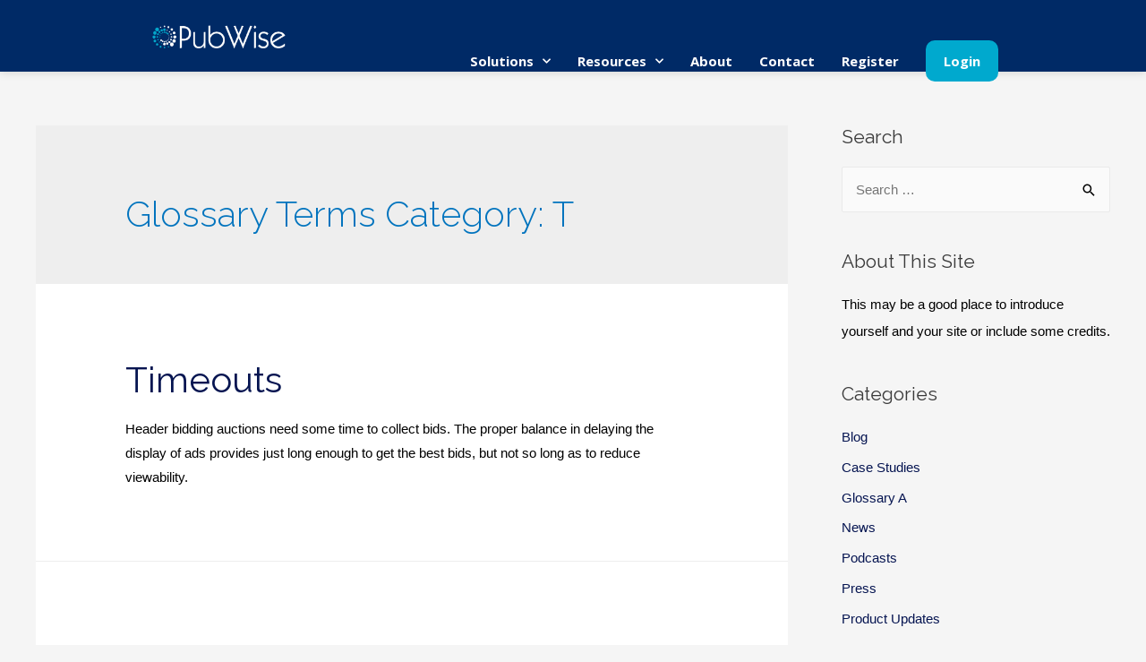

--- FILE ---
content_type: text/html; charset=utf-8
request_url: https://www.google.com/recaptcha/api2/aframe
body_size: 183
content:
<!DOCTYPE HTML><html><head><meta http-equiv="content-type" content="text/html; charset=UTF-8"></head><body><script nonce="hovqPPAprmFKx_jcaQNSNQ">/** Anti-fraud and anti-abuse applications only. See google.com/recaptcha */ try{var clients={'sodar':'https://pagead2.googlesyndication.com/pagead/sodar?'};window.addEventListener("message",function(a){try{if(a.source===window.parent){var b=JSON.parse(a.data);var c=clients[b['id']];if(c){var d=document.createElement('img');d.src=c+b['params']+'&rc='+(localStorage.getItem("rc::a")?sessionStorage.getItem("rc::b"):"");window.document.body.appendChild(d);sessionStorage.setItem("rc::e",parseInt(sessionStorage.getItem("rc::e")||0)+1);localStorage.setItem("rc::h",'1762460973248');}}}catch(b){}});window.parent.postMessage("_grecaptcha_ready", "*");}catch(b){}</script></body></html>

--- FILE ---
content_type: text/css
request_url: https://pubwise.io/wp-content/uploads/elementor/css/post-18.css?ver=1697663190
body_size: 634
content:
.elementor-kit-18{--e-global-color-primary:#FFB703;--e-global-color-secondary:#002A66;--e-global-color-text:#374346;--e-global-color-accent:#00A9CE;--e-global-color-b81133f:#656464;--e-global-color-74a82c1:#203063;--e-global-typography-primary-font-family:"Raleway";--e-global-typography-primary-font-weight:normal;--e-global-typography-secondary-font-family:"Open Sans";--e-global-typography-secondary-font-weight:normal;--e-global-typography-text-font-family:"Raleway";--e-global-typography-text-font-weight:normal;--e-global-typography-accent-font-family:"Raleway";--e-global-typography-accent-font-weight:normal;--e-global-typography-711a718-font-family:"Raleway";--e-global-typography-711a718-font-size:50px;--e-global-typography-900e71f-font-family:"Open Sans";--e-global-typography-900e71f-font-size:22px;--e-global-typography-900e71f-line-height:1.5em;--e-global-typography-803594d-font-family:"Open Sans";--e-global-typography-803594d-font-size:18px;--e-global-typography-803594d-font-weight:400;--e-global-typography-803594d-line-height:1.5em;color:#000000;}.elementor-kit-18 a{color:#061551;}.elementor-kit-18 h1{font-family:"Raleway", Sans-serif;}.elementor-kit-18 h2{font-family:"Raleway", Sans-serif;line-height:1.2em;}.elementor-kit-18 h3{font-family:"Raleway", Sans-serif;}.elementor-kit-18 h4{font-family:"Raleway", Sans-serif;}.elementor-kit-18 h5{font-family:"Raleway", Sans-serif;}.elementor-kit-18 h6{font-family:"Raleway", Sans-serif;}.elementor-section.elementor-section-boxed > .elementor-container{max-width:1500px;}.e-con{--container-max-width:1500px;}.elementor-widget:not(:last-child){margin-block-end:20px;}.elementor-element{--widgets-spacing:20px 20px;}{}h1.entry-title{display:var(--page-title-display);}.elementor-kit-18 e-page-transition{background-color:#FFBC7D;}@media(max-width:1024px){.elementor-section.elementor-section-boxed > .elementor-container{max-width:1024px;}.e-con{--container-max-width:1024px;}}@media(max-width:767px){.elementor-kit-18 h2{font-size:1.8em;}.elementor-section.elementor-section-boxed > .elementor-container{max-width:767px;}.e-con{--container-max-width:767px;}}/* Start custom CSS */a {
    color: #FF6161;
}

.m-r-10 {
 margin-right: 10px;   
}

.m-r-20 {
 margin-right: 20px;   
}

.m-l-10 {
 margin-left: 10px;   
}

.m-l-20 {
 margin-left: 20px;   
}

.ast-article-single a {
    color: #0274be;
}

.elementor-column-gap-wider > .elementor-row {
    -ms-flex-wrap: nowrap;
    flex-wrap: nowrap;
}

.elementor-form .elementor-message-success {
    display: inline-block;
    padding: 10px;
    margin-top: 20px;
    background: #3e8c28;
    color: #fff;
}

.elementor-1406 .elementor-element.elementor-element-680f415 .wp-block-button__link{
    border-radius: 15px;
    font-size: 18px;
    font-family: 'Open Sans' !important;
    font-weight: 700;
    background: #00A9CE;
}

@media screen and (max-width:767px) {
    h1 {
        font-size: 2.9em !important;
    }
    
    h2 {
        font-size: 2em !important;
    }
    
    h3, h4, h5 {
        font-size: 1.5em !important;
    }
    
    .m-r-10, .m-r-20 {
        margin-right: inherit;
    }
    .m-l-10, .m-l-20 {
        margin-left: inherit;
    }
    
    .elementor-column-gap-wider > .elementor-row {
        -ms-flex-wrap: wrap;
        flex-wrap: wrap;
    }
    
}

.single-post a:hover {
    text-decoration: underline;
}

.elementor-location-header {
    position: relative;
    z-index: 10;
}/* End custom CSS */

--- FILE ---
content_type: text/css
request_url: https://pubwise.io/wp-content/uploads/elementor/css/post-214.css?ver=1697663190
body_size: 1099
content:
.elementor-214 .elementor-element.elementor-element-b4684cc > .elementor-container{max-width:970px;min-height:80px;}.elementor-214 .elementor-element.elementor-element-b4684cc:not(.elementor-motion-effects-element-type-background), .elementor-214 .elementor-element.elementor-element-b4684cc > .elementor-motion-effects-container > .elementor-motion-effects-layer{background-color:#002A66;}.elementor-214 .elementor-element.elementor-element-b4684cc{box-shadow:0px 0px 10px 0px rgba(0, 0, 0, 0.17);transition:background 0.3s, border 0.3s, border-radius 0.3s, box-shadow 0.3s;padding:0px 20px 0px 20px;}.elementor-214 .elementor-element.elementor-element-b4684cc > .elementor-background-overlay{transition:background 0.3s, border-radius 0.3s, opacity 0.3s;}.elementor-214 .elementor-element.elementor-element-d4697b2 > .elementor-element-populated{transition:background 0.3s, border 0.3s, border-radius 0.3s, box-shadow 0.3s;padding:15px 20px 15px 13px;}.elementor-214 .elementor-element.elementor-element-d4697b2 > .elementor-element-populated > .elementor-background-overlay{transition:background 0.3s, border-radius 0.3s, opacity 0.3s;}.elementor-214 .elementor-element.elementor-element-d512af4 img{width:253px;}.elementor-214 .elementor-element.elementor-element-7467f97 > .elementor-element-populated{padding:0px 0px 0px 0px;}.elementor-214 .elementor-element.elementor-element-d8510ef .elementor-menu-toggle{margin-left:auto;background-color:#002A66;}.elementor-214 .elementor-element.elementor-element-d8510ef .elementor-nav-menu .elementor-item{font-family:"Open Sans", Sans-serif;font-size:1em;font-weight:bold;}.elementor-214 .elementor-element.elementor-element-d8510ef .elementor-nav-menu--main .elementor-item{color:#FFFFFF;fill:#FFFFFF;padding-left:15px;padding-right:15px;}.elementor-214 .elementor-element.elementor-element-d8510ef .elementor-nav-menu--main .elementor-item:hover,
					.elementor-214 .elementor-element.elementor-element-d8510ef .elementor-nav-menu--main .elementor-item.elementor-item-active,
					.elementor-214 .elementor-element.elementor-element-d8510ef .elementor-nav-menu--main .elementor-item.highlighted,
					.elementor-214 .elementor-element.elementor-element-d8510ef .elementor-nav-menu--main .elementor-item:focus{color:#00A9CE;fill:#00A9CE;}.elementor-214 .elementor-element.elementor-element-d8510ef .e--pointer-framed .elementor-item:before{border-width:0px;}.elementor-214 .elementor-element.elementor-element-d8510ef .e--pointer-framed.e--animation-draw .elementor-item:before{border-width:0 0 0px 0px;}.elementor-214 .elementor-element.elementor-element-d8510ef .e--pointer-framed.e--animation-draw .elementor-item:after{border-width:0px 0px 0 0;}.elementor-214 .elementor-element.elementor-element-d8510ef .e--pointer-framed.e--animation-corners .elementor-item:before{border-width:0px 0 0 0px;}.elementor-214 .elementor-element.elementor-element-d8510ef .e--pointer-framed.e--animation-corners .elementor-item:after{border-width:0 0px 0px 0;}.elementor-214 .elementor-element.elementor-element-d8510ef .e--pointer-underline .elementor-item:after,
					 .elementor-214 .elementor-element.elementor-element-d8510ef .e--pointer-overline .elementor-item:before,
					 .elementor-214 .elementor-element.elementor-element-d8510ef .e--pointer-double-line .elementor-item:before,
					 .elementor-214 .elementor-element.elementor-element-d8510ef .e--pointer-double-line .elementor-item:after{height:0px;}.elementor-214 .elementor-element.elementor-element-d8510ef .elementor-nav-menu--dropdown a, .elementor-214 .elementor-element.elementor-element-d8510ef .elementor-menu-toggle{color:#061551;}.elementor-214 .elementor-element.elementor-element-d8510ef .elementor-nav-menu--dropdown{background-color:#FFFFFF;}.elementor-214 .elementor-element.elementor-element-d8510ef .elementor-nav-menu--dropdown a:hover,
					.elementor-214 .elementor-element.elementor-element-d8510ef .elementor-nav-menu--dropdown a.elementor-item-active,
					.elementor-214 .elementor-element.elementor-element-d8510ef .elementor-nav-menu--dropdown a.highlighted,
					.elementor-214 .elementor-element.elementor-element-d8510ef .elementor-menu-toggle:hover{color:#00A9CE;}.elementor-214 .elementor-element.elementor-element-d8510ef .elementor-nav-menu--dropdown a:hover,
					.elementor-214 .elementor-element.elementor-element-d8510ef .elementor-nav-menu--dropdown a.elementor-item-active,
					.elementor-214 .elementor-element.elementor-element-d8510ef .elementor-nav-menu--dropdown a.highlighted{background-color:#FFFFFF;}.elementor-214 .elementor-element.elementor-element-d8510ef .elementor-nav-menu--dropdown a.elementor-item-active{background-color:#FFFFFF;}.elementor-214 .elementor-element.elementor-element-d8510ef .elementor-nav-menu--dropdown .elementor-item, .elementor-214 .elementor-element.elementor-element-d8510ef .elementor-nav-menu--dropdown  .elementor-sub-item{font-weight:bold;}.elementor-214 .elementor-element.elementor-element-d8510ef .elementor-nav-menu--dropdown a{padding-left:15px;padding-right:15px;}.elementor-214 .elementor-element.elementor-element-d8510ef .elementor-nav-menu--main > .elementor-nav-menu > li > .elementor-nav-menu--dropdown, .elementor-214 .elementor-element.elementor-element-d8510ef .elementor-nav-menu__container.elementor-nav-menu--dropdown{margin-top:5px !important;}.elementor-214 .elementor-element.elementor-element-d8510ef div.elementor-menu-toggle{color:#FFFFFF;}.elementor-214 .elementor-element.elementor-element-d8510ef div.elementor-menu-toggle svg{fill:#FFFFFF;}.elementor-214 .elementor-element.elementor-element-d8510ef div.elementor-menu-toggle:hover{color:#FFFFFF;}.elementor-214 .elementor-element.elementor-element-d8510ef div.elementor-menu-toggle:hover svg{fill:#FFFFFF;}.elementor-214 .elementor-element.elementor-element-d8510ef .elementor-menu-toggle:hover{background-color:#00A9CE;}.elementor-214 .elementor-element.elementor-element-d8510ef > .elementor-widget-container{margin:0px 0px 0px 0px;padding:5px 0px 6px 0px;}body:not(.rtl) .elementor-214 .elementor-element.elementor-element-d8510ef{left:0px;}body.rtl .elementor-214 .elementor-element.elementor-element-d8510ef{right:0px;}.elementor-214 .elementor-element.elementor-element-d8510ef{top:0px;}@media(max-width:1024px){.elementor-214 .elementor-element.elementor-element-b4684cc{z-index:10;}.elementor-214 .elementor-element.elementor-element-d8510ef .e--pointer-framed .elementor-item:before{border-width:0px;}.elementor-214 .elementor-element.elementor-element-d8510ef .e--pointer-framed.e--animation-draw .elementor-item:before{border-width:0 0 0px 0px;}.elementor-214 .elementor-element.elementor-element-d8510ef .e--pointer-framed.e--animation-draw .elementor-item:after{border-width:0px 0px 0 0;}.elementor-214 .elementor-element.elementor-element-d8510ef .e--pointer-framed.e--animation-corners .elementor-item:before{border-width:0px 0 0 0px;}.elementor-214 .elementor-element.elementor-element-d8510ef .e--pointer-framed.e--animation-corners .elementor-item:after{border-width:0 0px 0px 0;}.elementor-214 .elementor-element.elementor-element-d8510ef .e--pointer-underline .elementor-item:after,
					 .elementor-214 .elementor-element.elementor-element-d8510ef .e--pointer-overline .elementor-item:before,
					 .elementor-214 .elementor-element.elementor-element-d8510ef .e--pointer-double-line .elementor-item:before,
					 .elementor-214 .elementor-element.elementor-element-d8510ef .e--pointer-double-line .elementor-item:after{height:0px;}.elementor-214 .elementor-element.elementor-element-d8510ef .elementor-nav-menu--main .elementor-item{padding-left:0px;padding-right:0px;padding-top:0px;padding-bottom:0px;}.elementor-214 .elementor-element.elementor-element-d8510ef{--e-nav-menu-horizontal-menu-item-margin:calc( 0px / 2 );}.elementor-214 .elementor-element.elementor-element-d8510ef .elementor-nav-menu--main:not(.elementor-nav-menu--layout-horizontal) .elementor-nav-menu > li:not(:last-child){margin-bottom:0px;}.elementor-214 .elementor-element.elementor-element-d8510ef > .elementor-widget-container{margin:0px 0px 0px 0px;padding:0px 0px 0px 0px;}}@media(max-width:767px){.elementor-214 .elementor-element.elementor-element-b4684cc{margin-top:0px;margin-bottom:0px;padding:10px 10px 10px 10px;z-index:1000;}.elementor-214 .elementor-element.elementor-element-d4697b2{width:50%;}.elementor-bc-flex-widget .elementor-214 .elementor-element.elementor-element-d4697b2.elementor-column .elementor-widget-wrap{align-items:center;}.elementor-214 .elementor-element.elementor-element-d4697b2.elementor-column.elementor-element[data-element_type="column"] > .elementor-widget-wrap.elementor-element-populated{align-content:center;align-items:center;}.elementor-214 .elementor-element.elementor-element-d4697b2 > .elementor-widget-wrap > .elementor-widget:not(.elementor-widget__width-auto):not(.elementor-widget__width-initial):not(:last-child):not(.elementor-absolute){margin-bottom:0px;}.elementor-214 .elementor-element.elementor-element-d4697b2 > .elementor-element-populated{margin:0px 0px 0px 0px;--e-column-margin-right:0px;--e-column-margin-left:0px;padding:0px 0px 0px 0px;}.elementor-214 .elementor-element.elementor-element-d512af4{text-align:left;}.elementor-214 .elementor-element.elementor-element-d512af4 img{width:180px;}.elementor-214 .elementor-element.elementor-element-d512af4 > .elementor-widget-container{margin:5px 0px 0px 0px;}.elementor-214 .elementor-element.elementor-element-7467f97{width:50%;}.elementor-bc-flex-widget .elementor-214 .elementor-element.elementor-element-7467f97.elementor-column .elementor-widget-wrap{align-items:center;}.elementor-214 .elementor-element.elementor-element-7467f97.elementor-column.elementor-element[data-element_type="column"] > .elementor-widget-wrap.elementor-element-populated{align-content:center;align-items:center;}.elementor-214 .elementor-element.elementor-element-7467f97 > .elementor-element-populated{margin:0px 0px 0px 0px;--e-column-margin-right:0px;--e-column-margin-left:0px;padding:0px 0px 0px 0px;}.elementor-214 .elementor-element.elementor-element-d8510ef .elementor-nav-menu--main .elementor-item{padding-left:0px;padding-right:0px;padding-top:0px;padding-bottom:0px;}.elementor-214 .elementor-element.elementor-element-d8510ef{--e-nav-menu-horizontal-menu-item-margin:calc( 0px / 2 );top:16px;z-index:1000;}.elementor-214 .elementor-element.elementor-element-d8510ef .elementor-nav-menu--main:not(.elementor-nav-menu--layout-horizontal) .elementor-nav-menu > li:not(:last-child){margin-bottom:0px;}.elementor-214 .elementor-element.elementor-element-d8510ef .elementor-nav-menu--dropdown a{padding-left:0px;padding-right:0px;padding-top:19px;padding-bottom:19px;}.elementor-214 .elementor-element.elementor-element-d8510ef .elementor-nav-menu--main > .elementor-nav-menu > li > .elementor-nav-menu--dropdown, .elementor-214 .elementor-element.elementor-element-d8510ef .elementor-nav-menu__container.elementor-nav-menu--dropdown{margin-top:5px !important;}.elementor-214 .elementor-element.elementor-element-d8510ef > .elementor-widget-container{margin:-12px 0px 0px 0px;padding:0px 0px 0px 0px;}body:not(.rtl) .elementor-214 .elementor-element.elementor-element-d8510ef{left:7px;}body.rtl .elementor-214 .elementor-element.elementor-element-d8510ef{right:7px;}}@media(min-width:768px){.elementor-214 .elementor-element.elementor-element-d4697b2{width:19%;}.elementor-214 .elementor-element.elementor-element-7467f97{width:81%;}}@media(max-width:1024px) and (min-width:768px){.elementor-214 .elementor-element.elementor-element-d4697b2{width:30%;}.elementor-214 .elementor-element.elementor-element-7467f97{width:70%;}}/* Start custom CSS for nav-menu, class: .elementor-element-d8510ef */.menu-item-1692{
    padding: 0px !important;
    margin: 0px 10px 0 15px !important;
}

.menu-item-1692 a{
     background-color: #00A9CE;
    border-radius: 10px;
    color: #FFF !important;
    padding-left: 20px !important;
    padding-right: 20px !important;
}

.menu-item-1692 a:hover{
    color: #FFFFFF !important; 
    text-decoration: underline;
}/* End custom CSS */
/* Start custom CSS for section, class: .elementor-element-b4684cc */.elementor-214 .elementor-element.elementor-element-b4684cc {
    position: relative;
    z-index: 100;
}/* End custom CSS */

--- FILE ---
content_type: text/css
request_url: https://pubwise.io/wp-content/uploads/elementor/css/post-1711.css?ver=1735944837
body_size: 1232
content:
.elementor-1711 .elementor-element.elementor-element-251e7f10:not(.elementor-motion-effects-element-type-background), .elementor-1711 .elementor-element.elementor-element-251e7f10 > .elementor-motion-effects-container > .elementor-motion-effects-layer{background-color:#002A66;}.elementor-1711 .elementor-element.elementor-element-251e7f10{transition:background 0.3s, border 0.3s, border-radius 0.3s, box-shadow 0.3s;margin-top:0%;margin-bottom:0%;padding:020px 20px 0px 20px;}.elementor-1711 .elementor-element.elementor-element-251e7f10 > .elementor-background-overlay{transition:background 0.3s, border-radius 0.3s, opacity 0.3s;}.elementor-1711 .elementor-element.elementor-element-3a740b6e > .elementor-container > .elementor-column > .elementor-widget-wrap{align-content:center;align-items:center;}.elementor-1711 .elementor-element.elementor-element-3a740b6e{margin-top:0%;margin-bottom:0%;padding:0% 0% 1% 0%;}.elementor-bc-flex-widget .elementor-1711 .elementor-element.elementor-element-6057ab8c.elementor-column .elementor-widget-wrap{align-items:flex-start;}.elementor-1711 .elementor-element.elementor-element-6057ab8c.elementor-column.elementor-element[data-element_type="column"] > .elementor-widget-wrap.elementor-element-populated{align-content:flex-start;align-items:flex-start;}.elementor-1711 .elementor-element.elementor-element-6057ab8c > .elementor-element-populated{border-style:solid;border-width:0px 0px 0px 0px;border-color:#854DFF;transition:background 0.3s, border 0.3s, border-radius 0.3s, box-shadow 0.3s;margin:0px 0px 0px 0px;--e-column-margin-right:0px;--e-column-margin-left:0px;padding:0% 1% 0% 1%;}.elementor-1711 .elementor-element.elementor-element-6057ab8c > .elementor-element-populated, .elementor-1711 .elementor-element.elementor-element-6057ab8c > .elementor-element-populated > .elementor-background-overlay, .elementor-1711 .elementor-element.elementor-element-6057ab8c > .elementor-background-slideshow{border-radius:0px 0px 0px 0px;}.elementor-1711 .elementor-element.elementor-element-6057ab8c > .elementor-element-populated > .elementor-background-overlay{transition:background 0.3s, border-radius 0.3s, opacity 0.3s;}.elementor-1711 .elementor-element.elementor-element-b27d09a{text-align:left;}.elementor-1711 .elementor-element.elementor-element-b27d09a img{width:45%;}.elementor-1711 .elementor-element.elementor-element-b27d09a > .elementor-widget-container{margin:0px 0px 10px 0px;padding:0px 0px 0px 0px;}.elementor-1711 .elementor-element.elementor-element-a8b7820{color:#FFFFFF;font-family:"Open Sans", Sans-serif;}.elementor-1711 .elementor-element.elementor-element-a8b7820 > .elementor-widget-container{margin:0px 0px 0px 0px;padding:0px 80px 0px 0px;}.elementor-bc-flex-widget .elementor-1711 .elementor-element.elementor-element-37cf8ad1.elementor-column .elementor-widget-wrap{align-items:flex-start;}.elementor-1711 .elementor-element.elementor-element-37cf8ad1.elementor-column.elementor-element[data-element_type="column"] > .elementor-widget-wrap.elementor-element-populated{align-content:flex-start;align-items:flex-start;}.elementor-1711 .elementor-element.elementor-element-37cf8ad1 > .elementor-element-populated{border-style:solid;border-width:0px 0px 0px 0px;border-color:#854DFF;transition:background 0.3s, border 0.3s, border-radius 0.3s, box-shadow 0.3s;margin:0px 0px 0px 0px;--e-column-margin-right:0px;--e-column-margin-left:0px;padding:0% 1% 0% 1%;}.elementor-1711 .elementor-element.elementor-element-37cf8ad1 > .elementor-element-populated > .elementor-background-overlay{transition:background 0.3s, border-radius 0.3s, opacity 0.3s;}.elementor-1711 .elementor-element.elementor-element-a574284 .elementor-icon-list-icon i{transition:color 0.3s;}.elementor-1711 .elementor-element.elementor-element-a574284 .elementor-icon-list-icon svg{transition:fill 0.3s;}.elementor-1711 .elementor-element.elementor-element-a574284{--e-icon-list-icon-size:14px;--icon-vertical-offset:0px;}.elementor-1711 .elementor-element.elementor-element-a574284 .elementor-icon-list-item > .elementor-icon-list-text, .elementor-1711 .elementor-element.elementor-element-a574284 .elementor-icon-list-item > a{font-family:"Open Sans", Sans-serif;font-size:18px;font-weight:bold;}.elementor-1711 .elementor-element.elementor-element-a574284 .elementor-icon-list-text{color:#FFFFFF;transition:color 0.3s;}.elementor-1711 .elementor-element.elementor-element-a574284 .elementor-icon-list-item:hover .elementor-icon-list-text{color:#00A9CE;}.elementor-bc-flex-widget .elementor-1711 .elementor-element.elementor-element-f6ea9c1.elementor-column .elementor-widget-wrap{align-items:flex-start;}.elementor-1711 .elementor-element.elementor-element-f6ea9c1.elementor-column.elementor-element[data-element_type="column"] > .elementor-widget-wrap.elementor-element-populated{align-content:flex-start;align-items:flex-start;}.elementor-1711 .elementor-element.elementor-element-f6ea9c1 > .elementor-element-populated{border-style:solid;border-width:0px 0px 0px 0px;border-color:#854DFF;transition:background 0.3s, border 0.3s, border-radius 0.3s, box-shadow 0.3s;margin:0px 0px 0px 0px;--e-column-margin-right:0px;--e-column-margin-left:0px;padding:0% 1% 0% 1%;}.elementor-1711 .elementor-element.elementor-element-f6ea9c1 > .elementor-element-populated > .elementor-background-overlay{transition:background 0.3s, border-radius 0.3s, opacity 0.3s;}.elementor-1711 .elementor-element.elementor-element-d46822d .elementor-icon-list-icon i{transition:color 0.3s;}.elementor-1711 .elementor-element.elementor-element-d46822d .elementor-icon-list-icon svg{transition:fill 0.3s;}.elementor-1711 .elementor-element.elementor-element-d46822d{--e-icon-list-icon-size:14px;--icon-vertical-offset:0px;}.elementor-1711 .elementor-element.elementor-element-d46822d .elementor-icon-list-item > .elementor-icon-list-text, .elementor-1711 .elementor-element.elementor-element-d46822d .elementor-icon-list-item > a{font-family:"Open Sans", Sans-serif;}.elementor-1711 .elementor-element.elementor-element-d46822d .elementor-icon-list-text{color:#FFFFFF;transition:color 0.3s;}.elementor-1711 .elementor-element.elementor-element-d46822d .elementor-icon-list-item:hover .elementor-icon-list-text{color:#00A9CE;}.elementor-bc-flex-widget .elementor-1711 .elementor-element.elementor-element-650268aa.elementor-column .elementor-widget-wrap{align-items:flex-start;}.elementor-1711 .elementor-element.elementor-element-650268aa.elementor-column.elementor-element[data-element_type="column"] > .elementor-widget-wrap.elementor-element-populated{align-content:flex-start;align-items:flex-start;}.elementor-1711 .elementor-element.elementor-element-650268aa > .elementor-element-populated{margin:0px 0px 0px 0px;--e-column-margin-right:0px;--e-column-margin-left:0px;padding:0% 1% 0% 1%;}.elementor-1711 .elementor-element.elementor-element-22576e3f{--grid-template-columns:repeat(0, auto);--icon-size:29px;--grid-column-gap:7px;--grid-row-gap:0px;}.elementor-1711 .elementor-element.elementor-element-22576e3f .elementor-widget-container{text-align:right;}.elementor-1711 .elementor-element.elementor-element-22576e3f .elementor-social-icon{background-color:#002A66;--icon-padding:0.1em;}.elementor-1711 .elementor-element.elementor-element-22576e3f .elementor-social-icon i{color:#FFFFFF;}.elementor-1711 .elementor-element.elementor-element-22576e3f .elementor-social-icon svg{fill:#FFFFFF;}.elementor-1711 .elementor-element.elementor-element-22576e3f .elementor-icon{border-radius:20% 20% 20% 20%;}.elementor-1711 .elementor-element.elementor-element-36b33dc8{text-align:right;}.elementor-1711 .elementor-element.elementor-element-36b33dc8 .elementor-heading-title{color:#FFFFFF;font-family:"Open Sans", Sans-serif;}.elementor-1711 .elementor-element.elementor-element-3edb3e2 > .elementor-container{min-height:50px;text-align:center;}.elementor-1711 .elementor-element.elementor-element-3edb3e2:not(.elementor-motion-effects-element-type-background), .elementor-1711 .elementor-element.elementor-element-3edb3e2 > .elementor-motion-effects-container > .elementor-motion-effects-layer{background-color:#001A40;}.elementor-1711 .elementor-element.elementor-element-3edb3e2{transition:background 0.3s, border 0.3s, border-radius 0.3s, box-shadow 0.3s;padding:0px 20px 0px 20px;}.elementor-1711 .elementor-element.elementor-element-3edb3e2 > .elementor-background-overlay{transition:background 0.3s, border-radius 0.3s, opacity 0.3s;}.elementor-1711 .elementor-element.elementor-element-3e1b9aa > .elementor-element-populated{text-align:left;}.elementor-1711 .elementor-element.elementor-element-6a12993 > .elementor-container{min-height:0px;}.elementor-1711 .elementor-element.elementor-element-6a12993 > .elementor-container > .elementor-column > .elementor-widget-wrap{align-content:flex-start;align-items:flex-start;}.elementor-1711 .elementor-element.elementor-element-6a12993{margin-top:0%;margin-bottom:0%;padding:0% 0% 1% 0%;}.elementor-bc-flex-widget .elementor-1711 .elementor-element.elementor-element-ed3a319.elementor-column .elementor-widget-wrap{align-items:flex-start;}.elementor-1711 .elementor-element.elementor-element-ed3a319.elementor-column.elementor-element[data-element_type="column"] > .elementor-widget-wrap.elementor-element-populated{align-content:flex-start;align-items:flex-start;}.elementor-1711 .elementor-element.elementor-element-ed3a319 > .elementor-element-populated{border-style:solid;border-width:0px 0px 0px 0px;border-color:#854DFF;transition:background 0.3s, border 0.3s, border-radius 0.3s, box-shadow 0.3s;margin:0px 0px 0px 0px;--e-column-margin-right:0px;--e-column-margin-left:0px;padding:0% 1% 0% 1%;}.elementor-1711 .elementor-element.elementor-element-ed3a319 > .elementor-element-populated, .elementor-1711 .elementor-element.elementor-element-ed3a319 > .elementor-element-populated > .elementor-background-overlay, .elementor-1711 .elementor-element.elementor-element-ed3a319 > .elementor-background-slideshow{border-radius:0px 0px 0px 0px;}.elementor-1711 .elementor-element.elementor-element-ed3a319 > .elementor-element-populated > .elementor-background-overlay{transition:background 0.3s, border-radius 0.3s, opacity 0.3s;}.elementor-1711 .elementor-element.elementor-element-a739698{color:#FFFFFF;font-family:"Open Sans", Sans-serif;}.elementor-bc-flex-widget .elementor-1711 .elementor-element.elementor-element-3b84ddc.elementor-column .elementor-widget-wrap{align-items:flex-start;}.elementor-1711 .elementor-element.elementor-element-3b84ddc.elementor-column.elementor-element[data-element_type="column"] > .elementor-widget-wrap.elementor-element-populated{align-content:flex-start;align-items:flex-start;}.elementor-1711 .elementor-element.elementor-element-3b84ddc > .elementor-element-populated{margin:0px 0px 0px 0px;--e-column-margin-right:0px;--e-column-margin-left:0px;padding:0% 1% 0% 1%;}.elementor-1711 .elementor-element.elementor-element-ffcd41c{text-align:right;color:var( --e-global-color-accent );font-family:"Open Sans", Sans-serif;font-weight:900;}@media(max-width:1024px){.elementor-1711 .elementor-element.elementor-element-3a740b6e{padding:0px 0px 0px 0px;}.elementor-1711 .elementor-element.elementor-element-6057ab8c > .elementor-element-populated{margin:0px 0px 0px 0px;--e-column-margin-right:0px;--e-column-margin-left:0px;padding:0px 20px 0px 0px;}.elementor-1711 .elementor-element.elementor-element-b27d09a img{width:62%;}.elementor-1711 .elementor-element.elementor-element-b27d09a > .elementor-widget-container{padding:0px 0px 0px 0px;}.elementor-1711 .elementor-element.elementor-element-a8b7820{font-size:1em;}.elementor-1711 .elementor-element.elementor-element-a8b7820 > .elementor-widget-container{padding:0px 0px 0px 0px;}.elementor-1711 .elementor-element.elementor-element-37cf8ad1 > .elementor-element-populated{padding:0px 0px 0px 8px;}.elementor-1711 .elementor-element.elementor-element-f6ea9c1 > .elementor-element-populated{padding:0px 0px 0px 11px;}.elementor-1711 .elementor-element.elementor-element-3edb3e2{padding:0px 0px 0px 0px;}.elementor-1711 .elementor-element.elementor-element-6a12993{padding:0px 0px 0px 0px;}.elementor-1711 .elementor-element.elementor-element-a739698{font-size:1em;}.elementor-1711 .elementor-element.elementor-element-ffcd41c{font-size:1em;}}@media(max-width:767px){.elementor-1711 .elementor-element.elementor-element-251e7f10{z-index:900;}.elementor-1711 .elementor-element.elementor-element-6057ab8c > .elementor-element-populated{border-width:0px 0px 0px 0px;}.elementor-1711 .elementor-element.elementor-element-b27d09a{text-align:center;}.elementor-1711 .elementor-element.elementor-element-a8b7820{text-align:center;}.elementor-1711 .elementor-element.elementor-element-a8b7820 > .elementor-widget-container{padding:0px 0px 20px 0px;}.elementor-1711 .elementor-element.elementor-element-37cf8ad1 > .elementor-element-populated{border-width:0px 0px 0px 0px;}.elementor-1711 .elementor-element.elementor-element-a574284 .elementor-icon-list-items:not(.elementor-inline-items) .elementor-icon-list-item:not(:last-child){padding-bottom:calc(0px/2);}.elementor-1711 .elementor-element.elementor-element-a574284 .elementor-icon-list-items:not(.elementor-inline-items) .elementor-icon-list-item:not(:first-child){margin-top:calc(0px/2);}.elementor-1711 .elementor-element.elementor-element-a574284 .elementor-icon-list-items.elementor-inline-items .elementor-icon-list-item{margin-right:calc(0px/2);margin-left:calc(0px/2);}.elementor-1711 .elementor-element.elementor-element-a574284 .elementor-icon-list-items.elementor-inline-items{margin-right:calc(-0px/2);margin-left:calc(-0px/2);}body.rtl .elementor-1711 .elementor-element.elementor-element-a574284 .elementor-icon-list-items.elementor-inline-items .elementor-icon-list-item:after{left:calc(-0px/2);}body:not(.rtl) .elementor-1711 .elementor-element.elementor-element-a574284 .elementor-icon-list-items.elementor-inline-items .elementor-icon-list-item:after{right:calc(-0px/2);}.elementor-1711 .elementor-element.elementor-element-a574284 > .elementor-widget-container{padding:0px 0px 30px 0px;}.elementor-1711 .elementor-element.elementor-element-f6ea9c1 > .elementor-element-populated{border-width:0px 0px 0px 0px;}.elementor-1711 .elementor-element.elementor-element-d46822d > .elementor-widget-container{padding:0px 0px 20px 0px;}.elementor-1711 .elementor-element.elementor-element-22576e3f .elementor-widget-container{text-align:center;}.elementor-1711 .elementor-element.elementor-element-36b33dc8{text-align:center;}.elementor-1711 .elementor-element.elementor-element-3edb3e2 > .elementor-container{min-height:96px;}.elementor-1711 .elementor-element.elementor-element-3edb3e2{margin-top:0px;margin-bottom:0px;padding:10px 0px 0px 0px;}.elementor-1711 .elementor-element.elementor-element-3e1b9aa > .elementor-element-populated{margin:0px 0px 0px 0px;--e-column-margin-right:0px;--e-column-margin-left:0px;padding:0px 0px 0px 0px;}.elementor-1711 .elementor-element.elementor-element-6a12993{margin-top:0px;margin-bottom:0px;padding:0px 0px 0px 0px;}.elementor-1711 .elementor-element.elementor-element-ed3a319 > .elementor-element-populated{border-width:0px 0px 0px 0px;margin:0px 0px 0px 0px;--e-column-margin-right:0px;--e-column-margin-left:0px;padding:0px 0px 0px 0px;}.elementor-1711 .elementor-element.elementor-element-a739698{text-align:center;}.elementor-1711 .elementor-element.elementor-element-ffcd41c{text-align:center;}}@media(min-width:768px){.elementor-1711 .elementor-element.elementor-element-6057ab8c{width:40%;}.elementor-1711 .elementor-element.elementor-element-37cf8ad1{width:15%;}.elementor-1711 .elementor-element.elementor-element-f6ea9c1{width:15%;}.elementor-1711 .elementor-element.elementor-element-650268aa{width:30%;}}@media(max-width:1024px) and (min-width:768px){.elementor-1711 .elementor-element.elementor-element-6057ab8c{width:33%;}.elementor-1711 .elementor-element.elementor-element-37cf8ad1{width:18%;}.elementor-1711 .elementor-element.elementor-element-f6ea9c1{width:18%;}.elementor-1711 .elementor-element.elementor-element-650268aa{width:30%;}.elementor-1711 .elementor-element.elementor-element-ed3a319{width:50%;}.elementor-1711 .elementor-element.elementor-element-3b84ddc{width:50%;}}/* Start custom CSS for section, class: .elementor-element-6a12993 */.elementor-1711 .elementor-element.elementor-element-6a12993 {
    height: 10px !important;
}/* End custom CSS */

--- FILE ---
content_type: text/css
request_url: https://pubwise.io/wp-content/uploads/elementor/css/post-855.css?ver=1652710339
body_size: 473
content:
.elementor-855 .elementor-element.elementor-element-aef1061{border-style:solid;border-width:1px 1px 1px 1px;border-color:#E5E5E5;transition:background 0.3s, border 0.3s, border-radius 0.3s, box-shadow 0.3s;}.elementor-855 .elementor-element.elementor-element-aef1061 > .elementor-background-overlay{transition:background 0.3s, border-radius 0.3s, opacity 0.3s;}.elementor-855 .elementor-element.elementor-element-93b6ba2 > .elementor-element-populated{padding:0px 0px 0px 0px;}.elementor-855 .elementor-element.elementor-element-7bfeefa{text-align:left;}.elementor-bc-flex-widget .elementor-855 .elementor-element.elementor-element-fefc34f.elementor-column .elementor-widget-wrap{align-items:space-between;}.elementor-855 .elementor-element.elementor-element-fefc34f.elementor-column.elementor-element[data-element_type="column"] > .elementor-widget-wrap.elementor-element-populated{align-content:space-between;align-items:space-between;}.elementor-855 .elementor-element.elementor-element-fefc34f > .elementor-element-populated{padding:15px 25px 15px 25px;}.elementor-855 .elementor-element.elementor-element-39ba39e .elementor-heading-title{font-size:1.7em;font-weight:bold;}.elementor-855 .elementor-element.elementor-element-39ba39e > .elementor-widget-container{margin:0px 0px 0px 0px;padding:0px 0px 0px 0px;}.elementor-855 .elementor-element.elementor-element-f6f914a .elementor-author-box__avatar img{width:35px;height:35px;}body.rtl .elementor-855 .elementor-element.elementor-element-f6f914a.elementor-author-box--layout-image-left .elementor-author-box__avatar,
					 body:not(.rtl) .elementor-855 .elementor-element.elementor-element-f6f914a:not(.elementor-author-box--layout-image-above) .elementor-author-box__avatar{margin-right:10px;margin-left:0;}body:not(.rtl) .elementor-855 .elementor-element.elementor-element-f6f914a.elementor-author-box--layout-image-right .elementor-author-box__avatar,
					 body.rtl .elementor-855 .elementor-element.elementor-element-f6f914a:not(.elementor-author-box--layout-image-above) .elementor-author-box__avatar{margin-left:10px;margin-right:0;}.elementor-855 .elementor-element.elementor-element-f6f914a.elementor-author-box--layout-image-above .elementor-author-box__avatar{margin-bottom:10px;}.elementor-855 .elementor-element.elementor-element-f6f914a .elementor-author-box__name{font-size:0.9em;margin-bottom:12px;}.elementor-855 .elementor-element.elementor-element-9699fa0 .elementor-icon-list-icon{width:14px;}.elementor-855 .elementor-element.elementor-element-9699fa0 .elementor-icon-list-icon i{font-size:14px;}.elementor-855 .elementor-element.elementor-element-9699fa0 .elementor-icon-list-icon svg{--e-icon-list-icon-size:14px;}.elementor-855 .elementor-element.elementor-element-9699fa0 .elementor-icon-list-text, .elementor-855 .elementor-element.elementor-element-9699fa0 .elementor-icon-list-text a{color:#7A7A7A;}.elementor-855 .elementor-element.elementor-element-9699fa0 .elementor-icon-list-item{font-size:0.7em;}.elementor-855 .elementor-element.elementor-element-9699fa0 > .elementor-widget-container{margin:-33px 0px 0px 45px;}.elementor-855 .elementor-element.elementor-element-9bdef2b .elementor-button{font-size:1em;font-weight:bold;fill:#FFFFFF;color:#FFFFFF;background-color:var( --e-global-color-accent );border-radius:10px 10px 10px 10px;padding:15px 25px 15px 25px;}.elementor-855 .elementor-element.elementor-element-9bdef2b .elementor-button:hover, .elementor-855 .elementor-element.elementor-element-9bdef2b .elementor-button:focus{color:#FFFFFF;background-color:var( --e-global-color-secondary );}.elementor-855 .elementor-element.elementor-element-9bdef2b .elementor-button:hover svg, .elementor-855 .elementor-element.elementor-element-9bdef2b .elementor-button:focus svg{fill:#FFFFFF;}@media(max-width:1024px){.elementor-855 .elementor-element.elementor-element-7bfeefa{text-align:left;}}@media(min-width:768px){.elementor-855 .elementor-element.elementor-element-93b6ba2{width:45%;}.elementor-855 .elementor-element.elementor-element-fefc34f{width:55%;}}@media(max-width:1024px) and (min-width:768px){.elementor-855 .elementor-element.elementor-element-93b6ba2{width:100%;}.elementor-855 .elementor-element.elementor-element-fefc34f{width:100%;}}/* Start custom CSS for column, class: .elementor-element-93b6ba2 */.elementor-855 .elementor-element.elementor-element-93b6ba2 * {
    height: 100%;
}

.elementor-855 .elementor-element.elementor-element-93b6ba2 img {
    object-fit: cover;
}/* End custom CSS */

--- FILE ---
content_type: text/css
request_url: https://pubwise.io/wp-content/uploads/elementor/css/post-4553.css?ver=1653404246
body_size: 507
content:
.elementor-4553 .elementor-element.elementor-element-43cbb592{border-style:solid;border-width:1px 1px 1px 1px;border-color:#E5E5E5;transition:background 0.3s, border 0.3s, border-radius 0.3s, box-shadow 0.3s;}.elementor-4553 .elementor-element.elementor-element-43cbb592 > .elementor-background-overlay{transition:background 0.3s, border-radius 0.3s, opacity 0.3s;}.elementor-4553 .elementor-element.elementor-element-3e856d28 > .elementor-element-populated{padding:0px 0px 0px 0px;}.elementor-4553 .elementor-element.elementor-element-781167c5{text-align:left;}.elementor-bc-flex-widget .elementor-4553 .elementor-element.elementor-element-df6b19.elementor-column .elementor-widget-wrap{align-items:space-between;}.elementor-4553 .elementor-element.elementor-element-df6b19.elementor-column.elementor-element[data-element_type="column"] > .elementor-widget-wrap.elementor-element-populated{align-content:space-between;align-items:space-between;}.elementor-4553 .elementor-element.elementor-element-df6b19 > .elementor-element-populated{padding:15px 25px 15px 25px;}.elementor-4553 .elementor-element.elementor-element-1c7142b1 .elementor-heading-title{font-size:1.7em;font-weight:bold;}.elementor-4553 .elementor-element.elementor-element-1c7142b1 > .elementor-widget-container{margin:0px 0px 0px 0px;padding:0px 0px 0px 0px;}.elementor-4553 .elementor-element.elementor-element-5319672f .elementor-author-box__avatar img{width:35px;height:35px;}body.rtl .elementor-4553 .elementor-element.elementor-element-5319672f.elementor-author-box--layout-image-left .elementor-author-box__avatar,
					 body:not(.rtl) .elementor-4553 .elementor-element.elementor-element-5319672f:not(.elementor-author-box--layout-image-above) .elementor-author-box__avatar{margin-right:10px;margin-left:0;}body:not(.rtl) .elementor-4553 .elementor-element.elementor-element-5319672f.elementor-author-box--layout-image-right .elementor-author-box__avatar,
					 body.rtl .elementor-4553 .elementor-element.elementor-element-5319672f:not(.elementor-author-box--layout-image-above) .elementor-author-box__avatar{margin-left:10px;margin-right:0;}.elementor-4553 .elementor-element.elementor-element-5319672f.elementor-author-box--layout-image-above .elementor-author-box__avatar{margin-bottom:10px;}.elementor-4553 .elementor-element.elementor-element-5319672f .elementor-author-box__name{font-size:0.9em;margin-bottom:12px;}.elementor-4553 .elementor-element.elementor-element-6ab66e52 .elementor-icon-list-icon{width:14px;}.elementor-4553 .elementor-element.elementor-element-6ab66e52 .elementor-icon-list-icon i{font-size:14px;}.elementor-4553 .elementor-element.elementor-element-6ab66e52 .elementor-icon-list-icon svg{--e-icon-list-icon-size:14px;}.elementor-4553 .elementor-element.elementor-element-6ab66e52 .elementor-icon-list-text, .elementor-4553 .elementor-element.elementor-element-6ab66e52 .elementor-icon-list-text a{color:#7A7A7A;}.elementor-4553 .elementor-element.elementor-element-6ab66e52 .elementor-icon-list-item{font-size:0.7em;}.elementor-4553 .elementor-element.elementor-element-6ab66e52 > .elementor-widget-container{margin:-33px 0px 0px 45px;}.elementor-4553 .elementor-element.elementor-element-3b978ab1 .elementor-button{font-family:"Open Sans", Sans-serif;font-size:1em;font-weight:bold;fill:#FFFFFF;color:#FFFFFF;background-color:var( --e-global-color-accent );border-radius:10px 10px 10px 10px;padding:15px 25px 15px 25px;}.elementor-4553 .elementor-element.elementor-element-3b978ab1 .elementor-button:hover, .elementor-4553 .elementor-element.elementor-element-3b978ab1 .elementor-button:focus{color:#FFFFFF;background-color:var( --e-global-color-secondary );}.elementor-4553 .elementor-element.elementor-element-3b978ab1 .elementor-button:hover svg, .elementor-4553 .elementor-element.elementor-element-3b978ab1 .elementor-button:focus svg{fill:#FFFFFF;}@media(max-width:1024px){.elementor-4553 .elementor-element.elementor-element-781167c5{text-align:left;}}@media(min-width:768px){.elementor-4553 .elementor-element.elementor-element-3e856d28{width:45%;}.elementor-4553 .elementor-element.elementor-element-df6b19{width:55%;}}@media(max-width:1024px) and (min-width:768px){.elementor-4553 .elementor-element.elementor-element-3e856d28{width:100%;}.elementor-4553 .elementor-element.elementor-element-df6b19{width:100%;}}/* Start custom CSS for column, class: .elementor-element-3e856d28 */.elementor-4553 .elementor-element.elementor-element-3e856d28 * {
    height: 100%;
}

.elementor-4553 .elementor-element.elementor-element-3e856d28 img {
    object-fit: cover;
}/* End custom CSS */

--- FILE ---
content_type: text/css
request_url: https://pubwise.io/wp-content/uploads/elementor/css/post-4880.css?ver=1652869751
body_size: 484
content:
.elementor-4880 .elementor-element.elementor-element-2f565c85{border-style:solid;border-width:1px 1px 1px 1px;border-color:#E5E5E5;transition:background 0.3s, border 0.3s, border-radius 0.3s, box-shadow 0.3s;}.elementor-4880 .elementor-element.elementor-element-2f565c85 > .elementor-background-overlay{transition:background 0.3s, border-radius 0.3s, opacity 0.3s;}.elementor-4880 .elementor-element.elementor-element-2aa5cca9 > .elementor-element-populated{padding:0px 0px 0px 0px;}.elementor-4880 .elementor-element.elementor-element-295ef442{text-align:left;}.elementor-bc-flex-widget .elementor-4880 .elementor-element.elementor-element-6dd75058.elementor-column .elementor-widget-wrap{align-items:space-between;}.elementor-4880 .elementor-element.elementor-element-6dd75058.elementor-column.elementor-element[data-element_type="column"] > .elementor-widget-wrap.elementor-element-populated{align-content:space-between;align-items:space-between;}.elementor-4880 .elementor-element.elementor-element-6dd75058 > .elementor-element-populated{padding:15px 25px 15px 25px;}.elementor-4880 .elementor-element.elementor-element-74bf97dc .elementor-heading-title{font-size:1.7em;font-weight:bold;}.elementor-4880 .elementor-element.elementor-element-74bf97dc > .elementor-widget-container{margin:0px 0px 0px 0px;padding:0px 0px 0px 0px;}.elementor-4880 .elementor-element.elementor-element-56d3a7b9 .elementor-author-box__avatar img{width:35px;height:35px;}body.rtl .elementor-4880 .elementor-element.elementor-element-56d3a7b9.elementor-author-box--layout-image-left .elementor-author-box__avatar,
					 body:not(.rtl) .elementor-4880 .elementor-element.elementor-element-56d3a7b9:not(.elementor-author-box--layout-image-above) .elementor-author-box__avatar{margin-right:10px;margin-left:0;}body:not(.rtl) .elementor-4880 .elementor-element.elementor-element-56d3a7b9.elementor-author-box--layout-image-right .elementor-author-box__avatar,
					 body.rtl .elementor-4880 .elementor-element.elementor-element-56d3a7b9:not(.elementor-author-box--layout-image-above) .elementor-author-box__avatar{margin-left:10px;margin-right:0;}.elementor-4880 .elementor-element.elementor-element-56d3a7b9.elementor-author-box--layout-image-above .elementor-author-box__avatar{margin-bottom:10px;}.elementor-4880 .elementor-element.elementor-element-56d3a7b9 .elementor-author-box__name{font-size:0.9em;margin-bottom:12px;}.elementor-4880 .elementor-element.elementor-element-7386642d .elementor-icon-list-icon{width:14px;}.elementor-4880 .elementor-element.elementor-element-7386642d .elementor-icon-list-icon i{font-size:14px;}.elementor-4880 .elementor-element.elementor-element-7386642d .elementor-icon-list-icon svg{--e-icon-list-icon-size:14px;}.elementor-4880 .elementor-element.elementor-element-7386642d .elementor-icon-list-text, .elementor-4880 .elementor-element.elementor-element-7386642d .elementor-icon-list-text a{color:#7A7A7A;}.elementor-4880 .elementor-element.elementor-element-7386642d .elementor-icon-list-item{font-size:0.7em;}.elementor-4880 .elementor-element.elementor-element-7386642d > .elementor-widget-container{margin:-33px 0px 0px 45px;}.elementor-4880 .elementor-element.elementor-element-63590aeb .elementor-button{font-size:1em;font-weight:bold;fill:#FFFFFF;color:#FFFFFF;background-color:var( --e-global-color-accent );border-radius:10px 10px 10px 10px;padding:15px 25px 15px 25px;}.elementor-4880 .elementor-element.elementor-element-63590aeb .elementor-button:hover, .elementor-4880 .elementor-element.elementor-element-63590aeb .elementor-button:focus{color:#FFFFFF;background-color:var( --e-global-color-secondary );}.elementor-4880 .elementor-element.elementor-element-63590aeb .elementor-button:hover svg, .elementor-4880 .elementor-element.elementor-element-63590aeb .elementor-button:focus svg{fill:#FFFFFF;}@media(max-width:1024px){.elementor-4880 .elementor-element.elementor-element-295ef442{text-align:left;}}@media(min-width:768px){.elementor-4880 .elementor-element.elementor-element-2aa5cca9{width:45%;}.elementor-4880 .elementor-element.elementor-element-6dd75058{width:55%;}}@media(max-width:1024px) and (min-width:768px){.elementor-4880 .elementor-element.elementor-element-2aa5cca9{width:100%;}.elementor-4880 .elementor-element.elementor-element-6dd75058{width:100%;}}/* Start custom CSS for column, class: .elementor-element-2aa5cca9 */.elementor-4880 .elementor-element.elementor-element-2aa5cca9 * {
    height: 100%;
}

.elementor-4880 .elementor-element.elementor-element-2aa5cca9 img {
    object-fit: cover;
}/* End custom CSS */

--- FILE ---
content_type: application/javascript
request_url: https://pubwise.io/wp-content/plugins/events-tracker-for-elementor/frontend/js/app.js?ver=1667311164
body_size: 1179
content:
(
	function ( $, window, document ) {
		'use strict';

		$(
			function ( $ ) {

				/**
				 * Buttons, headings, images.
				 */
				$( document ).on(
					'click',
					'[data-wpl_tracker] a:not(.events-tracker-for-elementor-exclude)',
					function ( event ) {
						var $link    = $( this ),
							href     = $link.attr( 'href' ),
							target   = $link.attr( 'target' ),
							lightbox = $link.data( 'elementor-open-lightbox' ),
							options  = $link.parents( '.events-tracker-for-elementor' ).data( 'wpl_tracker' );

						// Отменим переход по ссылке.
						event.preventDefault();

						/**
						 * Если есть ссылка для перехода, добавим задержку, чтобы трекинг успел отработать.
						 *
						 * Магия правил:
						 *
						 * 1. `'%23' !== href.substr( 0, 3 )` - когда по кнопке открывается попап
						 * 2. `href && '#' !== href` - когда ставят пустые ссылки
						 * 3. `( ! lightbox || 'no' === lightbox )` - когда по кнопке открывается лайтбокс.
						 */
						if ( href && '#' !== href && '%23' !== href.substr( 0, 3 ) && ( ! lightbox || 'no' === lightbox ) ) {
							track_element( options );
							console.log( 'Click with link' );

							/**
							 * Open in new window.
							 *
							 * @link https://learn.javascript.ru/popup-windows
							 */
							if ( target && '_blank' === target ) {
								window.open( href );
							} else {
								setTimeout(
									function () {
										document.location.href = href;
									},
									2000
								);
							}
						} else {
							track_element( options );
							console.log( 'Click without link' );
						}
					}
				);

				/**
				 * Forms, global forms.
				 */
				$( document ).on(
					'submit_success',
					'form[data-wpl_tracker]:not(.events-tracker-for-elementor-exclude)',
					function ( event ) {
						var $form   = $( this ),
							options = $form.data( 'wpl_tracker' );

						track_element( options );
						console.log( 'Submit success' );
					}
				);

				/**
				 * Paypal Button.
				 */
				$( document ).on(
					'click',
					'button[data-wpl_tracker].elementor-payment-button',
					function ( e ) {
						const $button = $( this );

						track_element( $button.data( 'wpl_tracker' ) );
						console.log( 'Paypal success' );
					}
				);

				function track_element( options ) {
					if ( options.vkontakte ) {
						track_vkontakte( options.vkontakte_event_name );
					}

					if ( options.yandex_metrika ) {
						track_yandex_metrika( options.yandex_metrika_event_name, options.yandex_metrika_id );
					}

					if ( options.gtag ) {
						track_gtag( options.gtag_category, options.gtag_action, options.gtag_label );
					}

					if ( options.adwords ) {
						track_adwords( options.adwords_id, options.adwords_label, options.adwords_currency, options.adwords_value );
					}

					if ( options.analytics ) {
						track_analytics( options.analytics_category, options.analytics_action, options.analytics_label );
					}

					if ( options.facebook ) {
						if ( 'Custom' === options.facebook_event_name ) {
							track_facebook( options.facebook_event_name_custom, 'trackCustom' );
						} else {
							track_facebook( options.facebook_event_name, 'track' );
						}
					}
				}

				function track_vkontakte( event_name ) {
					if ( window.VK && typeof ( VK ) === 'object' ) {
						VK.Retargeting.Event( event_name );
					} else {
						window.console.log( 'Vkontakte not loaded' );
					}
				}

				function track_yandex_metrika( event_name, id ) {
					if ( window.ym && typeof ( ym ) === 'function' ) {
						ym( id, 'reachGoal', event_name );
					} else {
						window.console.log( 'Yandex Metrika not loaded' );
					}
				}

				function track_gtag( category, action, label ) {
					if ( window.gtag && typeof ( gtag ) === 'function' ) {
						gtag(
							'event',
							action,
							{
								'event_category' : category,
								'event_label' : label
							}
						);
					} else {
						window.console.log( 'Global Google Tag (gtag.js) not loaded' );
					}
				}

				function track_adwords( id, label, currency, value ) {
					if ( window.gtag && typeof ( gtag ) === 'function' ) {
						gtag(
							'event',
							'conversion',
							{
								'send_to': id + '/' + label,
								'value': value,
								'currency': currency
							}
						);
					} else {
						window.console.log( 'Global Google Tag (gtag.js) not loaded' );
					}
				}

				function track_analytics( category, action, label ) {
					if ( window.ga && typeof ( ga ) === 'function' ) {
						ga(
							'send',
							'event',
							{
								eventCategory: category,
								eventAction: action,
								eventLabel: label,
							}
						);
					} else {
						window.console.log( 'Google Analytics (analytics.js) not loaded' );
					}
				}

				function track_facebook( event_name, type ) {
					if ( window.fbq && typeof ( fbq ) === 'function' ) {
						fbq( type, event_name );
					} else {
						window.console.log( 'Yandex Metrika not loaded' );
					}
				}
			}
		);
	}
)( window.jQuery, window, document );

// eof.
